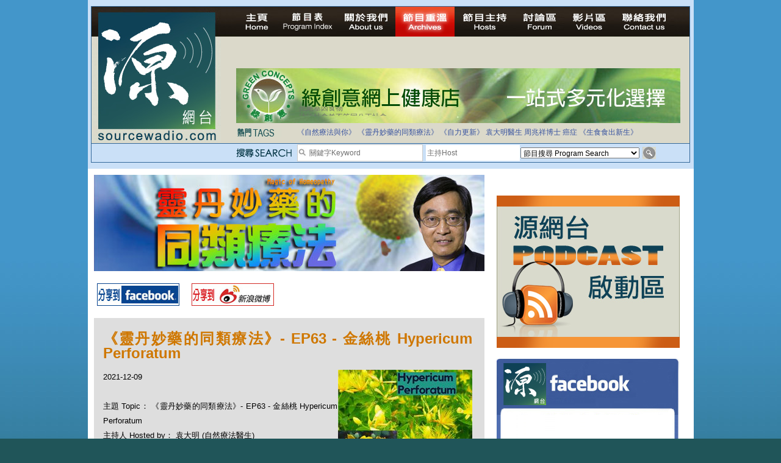

--- FILE ---
content_type: text/html; charset=UTF-8
request_url: https://sourcewadio.com/program_detail.php?page=7&rid=2171&cid=36
body_size: 26284
content:

<!DOCTYPE html PUBLIC "-//W3C//DTD XHTML 1.0 Transitional//EN" "http://www.w3.org/TR/xhtml1/DTD/xhtml1-transitional.dtd">

<html xmlns="http://www.w3.org/1999/xhtml"

      xmlns:og="http://ogp.me/ns#"

      xmlns:fb="https://www.facebook.com/2008/fbml"> 

<head>

<meta http-equiv="Content-Type" content="text/html; charset=utf-8" />




<title>《靈丹妙藥的同類療法》- EP63 - 金絲桃 Hypericum Perforatum </title>

<meta property="og:title" content="《靈丹妙藥的同類療法》- EP63 - 金絲桃 Hypericum Perforatum"/>

    <meta property="og:type" content="website"/>

    <meta property="og:url" content="https://www.sourcewadio.com/program_detail.php?rid=2171&cid=36"/>

    <meta property="og:image" content="https://www.sourcewadio.com/upload/radio/thumb_m/961021875276.jpg"/>

    <meta property="og:site_name" content="Sourcewadio.com 源網台 "/>

    <meta property="fb:admins" content="844092261,672728468,602771900"/>

    <meta property="fb:app_id" content="252719681423291"/>






<link href="style.css" rel="stylesheet" type="text/css" />
<script type="text/javascript" src="include/jquery.js"></script>
<script type="text/javascript" src="include/jquery_cycle/jquery.cycle.all.min.js"></script>
<script type="text/javascript" src="js/html5.js"></script>
<script>

$(document).ready(function()
{

	$("#news_div").cycle({
		fx:'scrollUp',
		timeout:3000
	});
	
	$("#slide-show").cycle({
		fx:'fade',
		timeout:6000
	});
	
	$(".banner-slide").cycle({
		fx:'fade',
		timeout:4000
	});
});

</script>








</head>







<body>



<div class="wrapper">



<!-- header -->



<div class="header-inner">



<div class="inner">



<script>

$(document).ready(function()
{
	$("#news_div").cycle({
		fx:'scrollUp',
		timeout:3000
	});
	
	$("#keywords,#dj").bind("focus", function()
	{
		if($(this).attr("default") == 1)
		{
			$(this).val("");
			$(this).attr("default", 0);
		}
	});
	
	$("#search_form").bind("submit", function()
	{
		$("#keywords,#dj").each(function()
		{
			if($(this).attr("default") == 1)
			{
				$(this).val("");
			}
		});
		return true;
	});
});

</script>
<form action="program_episode.php" enctype="multipart/form-data" method="get" id="search_form">
<table width="100%" border="0" cellspacing="0" cellpadding="0">
  <tr>
    <td width="237" align="left" valign="top"><a href="index.php"><img src="images/logo.jpg" width="212" height="222" border="0" /></a></td>
    <td valign="top"><table width="100%" border="0" cellspacing="0" cellpadding="0">
      <tr>
        <td height="25" align="left" valign="top"><div class="menu"><a href="index.php" id="menu-home" ></a><a href="program_index.php" id="menu-program-index" ></a><a href="about.php" id="menu-about" ></a><a href="program_list.php" id="menu-program-list" class="current"></a><a href="dj_list.php" id="menu-dj" ></a><a href="http://www.sourcewadio.com/forum/" target="_blank" id="menu-forum"></a><a href="video.php" id="menu-video" ></a><a href="contact.php" id="menu-contact" ></a><span class="broadcast">
		
&nbsp;</span></div></td>
      </tr>
      <!--tr>
        <td height="25" align="left" valign="top"><span class="menu">
          <img src="images/live.jpg" alt="Listen Live" width="200" height="35" />
          <object classid="clsid:D27CDB6E-AE6D-11cf-96B8-444553540000" width="501" height="32" bgcolor="#D9DACC">
<param name="movie" value="http://www.museter.com/ffmp3-config.swf" />
<param name="flashvars" value="url=http://sourcewadio.com:8000/;&lang=en&codec=mp3&volume=100&introurl=&traking=false&jsevents=false&buffering=5&skin=http://www.museter.com/skins/neonslim/ffmp3-neonslim.xml&title=Sourcewadio%20LIVE&welcome=Welcome%20to " />
<param name="wmode" value="window" />
<param name="allowscriptaccess" value="always" />
<param name="scale" value="noscale" />
<embed src="http://www.museter.com/ffmp3-config.swf" flashvars="url=http://sourcewadio.com:8000/;&lang=en&codec=mp3&volume=100&introurl=&traking=false&jsevents=false&buffering=5&skin=http://www.museter.com/skins/neonslim/ffmp3-neonslim.xml&title=Sourcewadio%20LIVE&welcome=Welcome%20to " width="501" scale="noscale" height="32" wmode="window" bgcolor="#D9DACC" allowscriptaccess="always" type="application/x-shockwave-flash" />
</object>
        </span></td>
      </tr-->
      <tr>
        <td height="105"><div><div class="banner-slide"><div style="display:none"><a href="banner.php?bid=46" target="_blank"><img src="upload/banner/original/862518439293.jpg" border="0" /></a></div><div style="display:none"><a href="banner.php?bid=38" target="_blank"><img src="upload/banner/original/936130391592.jpg" border="0" /></a></div><div style="display:none"><a href="banner.php?bid=45" target="_blank"><img src="upload/banner/original/remedies-(2539).png" border="0" /></a></div><div style="display:none"><a href="banner.php?bid=56" target="_blank"><img src="upload/banner/original/814903544900.jpg" border="0" /></a></div></div></div></td>
      </tr>
      <tr>
        <td height="17"><table border="0" cellspacing="0" cellpadding="0">
          <tr>
            <td width="743" valign="top"><table border="0" width="700" cellspacing="0" cellpadding="0">
              <tr>
                <td height="35"><table width="100%" border="0" cellspacing="0" cellpadding="0">
                  <tr>
                    <td width="100"><img src="images/main-header-txt1.jpg" width="64" height="15" /></td>
                    <td><table width="100%" border="0" cellspacing="0" cellpadding="3" class="news-area">
                      <tr>
                        <td align="left" valign="middle"> <div id="news_div" style="height:15px; "><div>拒絕基因食物</div><div>法治社會並不等同公正社會</div><div>自家教育合法化-推動多元化教育，全民學卷制</div><div>醫療有選擇，人人有健康</div><div>白領罪犯的禍害</div><div>大麻應否合法化？</div><div>經濟動盪的真正原因</div><div>自己修行，改革制度，脫離制度。</div><div>如各位聽眾有實質性解決問題的方案，歡迎各位聽眾提出。</div><div>並且我們歡迎聽眾朋友上來節目中分享。請電郵到 info@sourceWadio.com</div> </div></td>
                      </tr>
                    </table></td>
                  </tr>
                </table></td>
              </tr>
               <tr>
                <td height="35"><table width="100%" border="0" cellspacing="0" cellpadding="0">
                  <tr>
                    <td width="100"><img src="images/main-header-txt2.jpg" width="74" height="15" /></td>
                    <td class="tage-area"><a href="program_episode.php?keywords=%E3%80%8A%E8%87%AA%E7%84%B6%E7%99%82%E6%B3%95%E8%88%87%E4%BD%A0%E3%80%8B">《自然療法與你》</a> <a href="program_episode.php?keywords=%E3%80%8A%E9%9D%88%E4%B8%B9%E5%A6%99%E8%97%A5%E7%9A%84%E5%90%8C%E9%A1%9E%E7%99%82%E6%B3%95%E3%80%8B">《靈丹妙藥的同類療法》</a> <a href="program_episode.php?keywords=%E3%80%8A%E8%87%AA%E5%8A%9B%E6%9B%B4%E6%96%B0%E3%80%8B">《自力更新》</a> <a href="program_episode.php?keywords=%E8%A2%81%E5%A4%A7%E6%98%8E%E9%86%AB%E7%94%9F">袁大明醫生</a> <a href="program_episode.php?keywords=%E5%91%A8%E5%85%86%E7%A5%A5%E5%8D%9A%E5%A3%AB">周兆祥博士</a> <a href="program_episode.php?keywords=%E7%99%8C%E7%97%87">癌症</a> <a href="program_episode.php?keywords=%E3%80%8A%E7%94%9F%E9%A3%9F%E9%A3%9F%E5%87%BA%E6%96%B0%E7%94%9F%E3%80%8B">《生食食出新生》</a> </td>
                  </tr>
                </table></td>
              </tr>
              <tr valign="top">
              	<!--<td height="40">-->
                <td>
			 
              </td>
              </tr>
              
              
              
              
             
            </table>
            
            
            
            
            </td>
            
            <!--search right table-->
                         <!--search right table-->
            
            
            
            
          </tr>
        </table></td>
      </tr>
    </table></td>
  </tr>
</table>
  <table width="100%" cellspacing="0" cellpadding="0" style=" border-top:1px solid #34689a; background-color:#cae0f7" >
                	<tr height="30" valign="middle">
                    	<td width="237"></td>
                    	<td width="100"><img src="images/search.png" width="92" height="15" /></td>
                		<td width="190">
                        <table border="0" cellspacing="0" cellpadding="0" class="search-input">
                          <tr>
                            <td width="17"><img src="images/icon_search.jpg" width="17" height="17" /></td>
                            <td valign="middle" width="183"><input type="text" name="keywords" id="keywords" class="input-1" value="關鍵字Keyword " default="1" style="width:183px; height:24px"/></td>
                          </tr>
                      </table></td>
                        <td valign="middle" width="155"><input type="text" name="dj" id="dj" class="input-1" value="主持Host" default="1" style="height:24px; width:150px;"/></td>
                        <td width="195"><select name="cid" id="cid"  class="input-2" >
                          <option value="0">節目搜尋 Program Search</option>
						  <option value="1">《自然療法與你》</option><option value="34">《生食食出新生》</option><option value="45">《綠色心靈力量》</option><option value="41">《Free D 漫遊》</option><option value="38">《自力更生》</option><option value="35">《深靈對話》</option><option value="36">《靈丹妙藥的同類療法》</option><option value="30">《無門》</option><option value="39">《Rider pi 騎士pi》</option><option value="4">《MJ13》</option><option value="15">《非常舞台》</option><option value="31">《組BAND起義》</option><option value="28">《天然療癒DIY》</option><option value="33">《深夜下的寂靜放映室》</option><option value="40">《東瀛奇案錄》</option><option value="37">《別格朝行》</option><option value="25">《90後環遊世界》</option><option value="6">《長焦低炒》</option><option value="26">《追擊歷史謎蹤》</option><option value="14">《愛情廚房》</option><option value="29">《武術天堂》</option><option value="9">《源網台 - 特備節目》</option><option value="10">《不能說的真相》</option><option value="24">《食出流動生命》</option><option value="12">《鐵夫體育會》</option><option value="22">《奇奧音樂週記》</option><option value="16">《香港出路 - 教育篇》</option><option value="17">《香港出路 - 環境篇》</option><option value="18">《香港出路 - 醫療篇》</option><option value="19">《香港出路 - 社會篇》</option><option value="20">《香港出路 - 經濟篇》</option><option value="21">《香港出路 - 其他》</option>                        </select>                      </td>
                      <td><input type="image" src="images/btn_search.jpg" width="22" height="20" /></td>
                        
                	</tr>
              </table>
</form>
</div>



</div>



<!-- content -->



<div class="content-container-inner">



  <table border="0" cellspacing="0" cellpadding="0" class="inner-content-table">



    <tr>



      <td align="left" valign="top" class="td-left">



<div class="program-banner"><div style="width:640px;height:158px;"><img src="upload/category/original/312919627288.jpg" border="0" alt="《靈丹妙藥的同類療法》- EP63 - 金絲桃 Hypericum Perforatum" alt=""></div></div>



<div class="program-btn-list">



  <table border="0" cellspacing="0" cellpadding="5">



    <tr>



      <td><a href="https://www.facebook.com/sharer.php?u=https://sourcewadio.com/program_detail.php?page=7&rid=2171&cid=36&t=《靈丹妙藥的同類療法》- EP63 - 金絲桃 Hypericum Perforatum" target="_blank"><img src="images/btn-program-facebook.jpg" width="135" height="37" border="0" /></a></td>



      <td>







</td>



      <td><a href="javascript:(function(){window.open('https://v.t.sina.com.cn/share/share.php?title='+encodeURIComponent(document.title)+'&url='+encodeURIComponent(location.href)+'&source=bookmark','_blank','width=450,height=400');})()" title="新浪微博分享"><img src="images/btn-program-sino.jpg" width="135" height="37" border="0" /></a></td>



    </tr>



  </table>



</div>







<div class="inner-content-area">



  <p class="title-brown">《靈丹妙藥的同類療法》- EP63 - 金絲桃 Hypericum Perforatum</p>



  



  <div id="fb-root"></div><script src="https://connect.facebook.net/en_US/all.js#appId=252719681423291&amp;xfbml=1"></script><fb:like href="https://www.sourcewadio.com/program_detail.php?rid=2171&cid=36" send="true" width="450" show_faces="true" font=""></fb:like>



  



  



          <div><span class="td-desp">2021-12-09 <div style="float:right"><img src="upload/radio/thumb_m/961021875276.jpg" border="0" alt="《靈丹妙藥的同類療法》- EP63 - 金絲桃 Hypericum Perforatum" alt=""></div></div><br />



主題 Topic： 《靈丹妙藥的同類療法》- EP63 - 金絲桃 Hypericum Perforatum</span><br/>



主持人 Hosted by： 袁大明 (自然療法醫生)<br />



嘉賓 Guest： <br />



          <div>
	&nbsp;</div>
<div>
	今集袁醫生同大家介紹以下同類療劑：金絲桃 Hypericum Perforatum。</div>
<div>
	<a href="http://online.healthshop.com.hk/chinese_tc/hypericum-30c.html" target="_blank">金絲桃 Hypericum Perforatum 30C：</a></div>
<div>
	http://online.healthshop.com.hk/chinese_tc/hypericum-30c.html</div>
<div>
	&nbsp;</div>
<div>
	何謂同類療法 Homeopathy？</div>
<div>
	「同類療法」Homeopathy 又稱為「順勢療法」，這詞源自希臘文，意思是「相同者能治癒」或「同類相治」。一手創立「同類療法」，並且不斷宣揚此一理念的山姆．哈尼曼 Samuel Hahnemann 是18世紀一位德國內科醫生。</div>
<div>
	「同類療法」是以特別方法稀釋調配的療劑來刺激人體免疫系統的一種自然療法。配方原材料來自植物、礦物，甚至某些動物製品。這些療劑經由一種稱為「效能化」的過程配製出來，以激發其不可思議的醫療特性。</div>
<div>
	「同類療法」是一種以能量為理論基礎的醫療體系，它認為人體是具有能量場或生命力的生命體。我們從現代物理學中得知，表面看來呈現固體形式的人體，其實是稠密的能量場。這個能量場受到任何干擾，都可能引發出疾病，這時另一種具有治療效能的能量形式則可使我們重新恢復平衡，讓身體痊癒。「同類療法」就是利用經過「效能化」的處方來重新平衡人體這精緻巧妙的能量體系。人體一旦恢復平衡狀態，體內的免疫系統以及其他互相影響的系統就會開始展現更佳的機能，維持更有效的運作。</div>
<div>
	同類療法已有二百多年歴史，是今時今日世界第二大醫療體系。大約有五億人口經常採用，75 個國家有政府註冊的專業同類療法醫生。</div>
<div>
	&nbsp;</div>
<div>
	使用「同類療法」有什麽好處？</div>
<div>
	「同類療法」的療劑從未在其它動物身上做過試驗，因為它們全都是以健康的人為測試對象，我們也都清楚了解它們在人體上所產生的影響。在治療急病、慢性病及奇難雜症尤其顯著，以下是同類療法的優點︰</div>
<div>
	--- 世界上最省錢及又最有效的醫療體系</div>
<div>
	--- 能够安全有效地治療各種急病、慢性病和奇難雜症</div>
<div>
	--- 絕無任何副作用，不會傷害身體</div>
<div>
	--- 可以改善對傳染病的抵抗力</div>
<div>
	&nbsp;</div>
<div>
	使用及推崇「同類療法」的名人：</div>
<div>
	--- 過去150年來11任美國總統：包括林肯及克林頓</div>
<div>
	--- 英女皇維多利亞二世，她的皇宮駐有同類療法御醫</div>
<div>
	--- 印度精神領袖：聖雄甘地 Mahatma Gandhi</div>
<div>
	--- 荷蘭畫家：梵高 Vincent Willem van Gogh</div>
<div>
	--- Beatles 披頭四樂隊成員：Paul McCartney 及 George Harrison</div>
<div>
	--- 美國歌手 Tina Turner</div>
<div>
	--- 英國足球員：萬人迷大衛‧碧咸 David Beckham</div>
<div>
	--- 美國職業網球手：娜華締露娃Martina Navratilova（曾奪取 18 次大滿貫女單冠軍）</div>
<div>
	--- 美國女演員：珍．西摩兒 Jane Seymour（主演電影 Somewhere in Time）</div>
<div>
	--- 維也納作曲家：貝多芬 Lugwig van Beethoven（被公認為音樂史上最偉大作曲家）</div>
<div>
	--- 波蘭籍作曲家：蕭邦 Frederic Chopin（對鋼琴演奏影響力最深遠的音樂家）</div>
<div>
	--- 科學家達爾文（提倡進化論）等等</div>
<p>
	<strong>Youtube Version:&nbsp;</strong><br />
	<iframe allowfullscreen="" frameborder="0" height="315" src="https://www.youtube.com/embed/CexBYX0m97Y" width="560"></iframe><br />
	<a href="https://www.youtube.com/watch?v=CexBYX0m97Y" target="_blank">https://www.youtube.com/watch?v=CexBYX0m97Y</a></p></div> 


<div class="program-download">



<div class="title">第一節 Section 1</div>



<div class="link"><a href="downloader.php?rid=2171&file=1" target="_blank">下載 Download</a></div>


</div>



<div class="inner-content-area">



<div class="div-tags">Tags:  <a href="program_episode.php?keywords=%E9%9D%88%E4%B8%B9%E5%A6%99%E8%97%A5%E7%9A%84%E5%90%8C%E9%A1%9E%E7%99%82%E6%B3%95" >靈丹妙藥的同類療法</a>, <a href="program_episode.php?keywords=%E8%A2%81%E5%A4%A7%E6%98%8E" >袁大明</a>, <a href="program_episode.php?keywords=%E9%A0%86%E5%8B%A2%E7%99%82%E6%B3%95" >順勢療法</a>, <a href="program_episode.php?keywords=%E5%90%8C%E9%A1%9E%E7%99%82%E5%8A%91" >同類療劑</a>, <a href="program_episode.php?keywords=%E9%87%91%E7%B5%B2%E6%A1%83" >金絲桃</a>, <a href="program_episode.php?keywords=Hypericum-Perforatum" >Hypericum-Perforatum</a></div>



  <p class="title-black">本節目其他主題 Others Episodes of this Program</p><div class="related-program-list"><a href="program_detail.php?cid=36&rid=2605">《靈丹妙藥的同類療法》- EP237 - 圓柏 Sabina Officinalis</a><br /><a href="program_detail.php?cid=36&rid=2600">《靈丹妙藥的同類療法》- EP236 - 驅蟲籽 Cina Maritima</a><br /><a href="program_detail.php?cid=36&rid=2597">《靈丹妙藥的同類療法》- EP235 - 黑升麻 Cimicifuga Racemosa</a><br /><a href="program_detail.php?cid=36&rid=2593">《靈丹妙藥的同類療法》- EP234 - 膽固醇 Cholesterinum</a><br /><a href="program_detail.php?cid=36&rid=2588">《靈丹妙藥的同類療法》- EP233 - 氯水 Chlorum Aqua</a><br /><a href="program_detail.php?cid=36&rid=2583">《靈丹妙藥的同類療法》- EP232 - 水合氯醛 Chloralum Hydratum</a><br /><a href="program_detail.php?cid=36&rid=2578">《靈丹妙藥的同類療法》- EP231 - 硫酸奎寧 Chininum Sulphuricum</a><br /><a href="program_detail.php?cid=36&rid=2576">《靈丹妙藥的同類療法》- EP230 - 傘形梅笠草 Chimaphila Umbellata</a><br /><a href="program_detail.php?cid=36&rid=2573">《靈丹妙藥的同類療法》- EP229 - 響尾蛇豆 Cedron</a><br /><a href="program_detail.php?cid=36&rid=2570">《靈丹妙藥的同類療法》- EP228 - 美洲茶 Ceanothus Americanus</a><br /></div>
<div class="paging"><p><div class="paging"><div class="info_start"></div><div class="info">Page 7 of 30</div><div class="info_end"></div>
<div class="info_start"></div><div class="info">First</div><div class="info_end"></div>


<a href="program_detail.php?page=2&rid=2171&cid=36" class="link">2</a> <a href="program_detail.php?page=3&rid=2171&cid=36" class="link">3</a> <a href="program_detail.php?page=4&rid=2171&cid=36" class="link">4</a> <a href="program_detail.php?page=5&rid=2171&cid=36" class="link">5</a> <a href="program_detail.php?page=6&rid=2171&cid=36" class="link">6</a> <a href="#" class="link current">7</a> <a href="program_detail.php?page=8&rid=2171&cid=36" class="link">8</a> <a href="program_detail.php?page=9&rid=2171&cid=36" class="link">9</a> <a href="program_detail.php?page=10&rid=2171&cid=36" class="link">10</a> <a href="program_detail.php?page=11&rid=2171&cid=36" class="link">11</a> </div></p></br></div>

</div>

       </td>



<td align="left" valign="top" class="td-right">
        <p>
          <div><div class="banner-slide"></div></div>          <br />
          <a href="https://www.sourcewadio.com/program_episode.php?cid=11"><img src="upload/category/original/213229830621.jpg" width="300" height="250" /></a>
          <br />
          <br />
          <div style="width:300px;height:260px;background-color:#FFFFFF;">
			<div style="background-image:url(images/ad_facebook_1.jpg);width:300px;height:92px;"></div>
			<div style="text-align:center;background-image:url(images/ad_facebook_3.jpg);height:160px;">
				<div style="height:165px;overflow:hidden ">
				<iframe scrolling="no" id="f10531112b04c3e" name="f23270f49d07602" style="border: medium none; overflow: hidden; height: 255px; width: 260px;" class="fb_ltr" src="http://www.facebook.com/plugins/likebox.php?api_key=113869198637480&amp;channel=http%3A%2F%2Fstatic.ak.fbcdn.net%2Fconnect%2Fxd_proxy.php%23cb%3Df26798280e9ee3e%26origin%3Dhttp%253A%252F%252Fdevelopers.facebook.com%252Ff3a3c4029540f36%26relation%3Dparent.parent%26transport%3Dpostmessage&amp;colorscheme=light&amp;connections=4&amp;header=false&amp;height=255&amp;href=http%3A%2F%2Fwww.facebook.com%2Fpages%2FSourcewadiocom%2F156839294348128&amp;locale=en_US&amp;sdk=joey&amp;show_faces=false&amp;stream=false&amp;width=260"></iframe>
				</div>
			</div>
			<div style="background-image:url(images/ad_facebook_2.jpg);width:300px;height:13px; "></div>
		</div>         <br />
          <table width="300" height="250" border="5" bordercolor="#33CCFF" cellspacing="0" cellpadding="15">
            <tr>
              <td height="30" bgcolor="#33CCFF" align="center">熱門搜尋</td>
            </tr>
            <tr>
              <td><div class="div-tags"><a href="program_episode.php?keywords=%E9%86%AB%E9%A3%9F%E5%90%8C%E6%BA%90">醫食同源</a> <a href="program_episode.php?keywords=%E4%BC%8A%E6%B3%A2%E6%8B%89">伊波拉</a> <a href="program_episode.php?keywords=%E7%99%8C%E7%97%87">癌症</a> <a href="program_episode.php?keywords=%E4%B9%B3%E7%99%8C">乳癌</a> <a href="program_episode.php?keywords=%E8%85%B8%E7%99%8C">腸癌</a> <a href="program_episode.php?keywords=%E7%99%BC%E7%87%92">發燒</a> <a href="program_episode.php?keywords=%E4%BE%BF%E7%A7%98">便秘</a> <a href="program_episode.php?keywords=%E6%9F%8F%E9%87%91%E9%81%9C">柏金遜</a> <a href="program_episode.php?keywords=%E5%AD%90%E5%AE%AE%E8%82%8C%E7%98%A4">子宮肌瘤</a> <a href="program_episode.php?keywords=%E5%A4%9A%E7%99%BC%E6%80%A7%E7%A1%AC%E5%8C%96%E7%97%87">多發性硬化症</a> <a href="program_episode.php?keywords=%E6%95%8F%E6%84%9F">敏感</a> <a href="program_episode.php?keywords=%E6%BF%95%E7%96%B9">濕疹</a> <a href="program_episode.php?keywords=%E5%BF%B5%E7%8F%A0%E8%8F%8C">念珠菌</a> <a href="program_episode.php?keywords=%E6%8A%91%E9%AC%B1%E7%97%87">抑鬱症</a> <a href="program_episode.php?keywords=%E5%90%8C%E9%A1%9E%E7%99%82%E6%B3%95">同類療法</a> <a href="program_episode.php?keywords=%E9%81%8E%E5%BA%A6%E6%B4%BB%E8%BA%8D">過度活躍</a> <a href="program_episode.php?keywords=%E8%87%AA%E9%96%89%E7%97%87">自閉症</a> <a href="program_episode.php?keywords=%E5%BF%83%E8%87%9F%E7%97%85">心臟病</a> <a href="program_episode.php?keywords=%E9%97%9C%E7%AF%80%E7%82%8E">關節炎</a> <a href="program_episode.php?keywords=%E4%B8%AD%E9%A2%A8">中風</a> <a href="program_episode.php?keywords=%E9%9D%92%E5%85%89%E7%9C%BC">青光眼</a> <a href="program_episode.php?keywords=%E7%97%94%E7%98%A1">痔瘡</a> <a href="program_episode.php?keywords=%E5%B0%BF%E9%81%93%E7%82%8E">尿道炎</a> <a href="program_episode.php?keywords=%E8%82%9A%E7%80%89">肚瀉</a> <a href="program_episode.php?keywords=%E5%92%B3%E5%97%BD">咳嗽</a> <a href="program_episode.php?keywords=%E9%BC%BB%E7%82%8E">鼻炎</a> <a href="program_episode.php?keywords=%E6%84%9F%E5%86%92">感冒</a> <a href="program_episode.php?keywords=%E4%B8%AD%E8%80%B3%E7%82%8E">中耳炎</a> <a href="program_episode.php?keywords=%E5%98%94%E5%90%90">嘔吐</a> <a href="program_episode.php?keywords=%E8%8A%B1%E7%B2%89%E7%86%B1">花粉熱</a> <a href="program_episode.php?keywords=%E5%82%B7%E9%A2%A8">傷風</a> <a href="program_episode.php?keywords=%E8%87%AA%E7%84%B6%E7%99%82%E6%B3%95">自然療法</a> <a href="program_episode.php?keywords=%E7%94%9F%E9%A3%9F">生食</a> <a href="program_episode.php?keywords=%E5%BF%83%E9%9D%88">心靈</a> </div></td>
            </tr>
          </table>
          
         </p>
       </td>



    </tr>



  </table>



</div>











<!-- footer -->



  <div class="footer"><a href="index.php">主頁 Home</a> <a href="program_index.php">節目表 Program Table</a> <a href="about.php">關於我們 About us</a> <a href="program_list.php">節目重溫 Archives</a> <a href="dj_list.php">節目主持 Hosts</a> <a href="http://www.sourcewadio.com/forum" target="_blank">討論區 Forum</a> <a href="video.php">影片區 Videos</a> <a href="contact.php">聯絡我們 Contact us</a><br />
      Copyright 2010-2014 &#064;sourcewadio.com&nbsp;&nbsp;&nbsp;&nbsp;&nbsp;All rights reserved.&nbsp;&nbsp;&nbsp;&nbsp;&nbsp;<a href="disclaimer.php" class="link2">Disclaimer</a> | <a href="privacy.php"class="link2">Privacy</a> 

</div>











</div>



</body>



</html>



